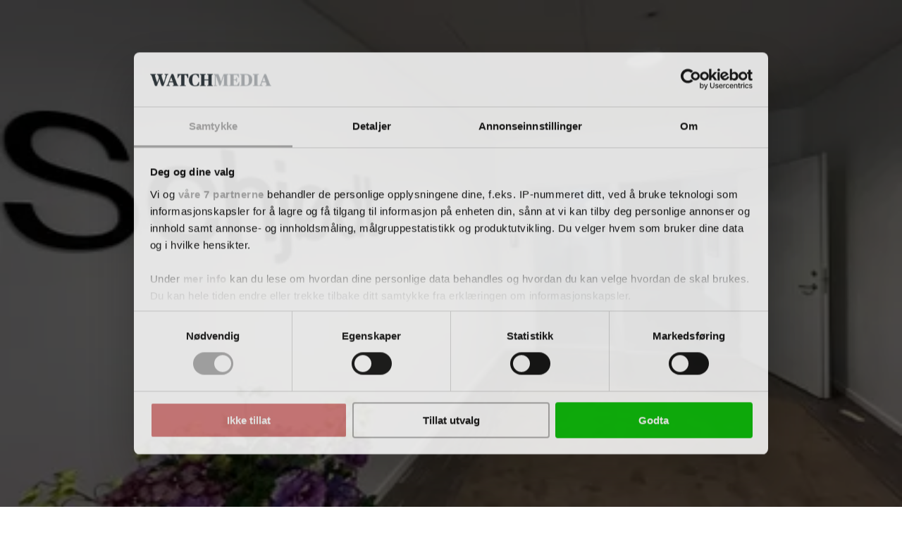

--- FILE ---
content_type: text/html; charset=utf-8
request_url: https://www.google.com/recaptcha/api2/anchor?ar=1&k=6LdBC8MkAAAAAOQSeEJgWfCRNlQRCji1ivwazQDo&co=aHR0cHM6Ly9hZHZva2F0d2F0Y2gubm86NDQz&hl=en&v=PoyoqOPhxBO7pBk68S4YbpHZ&size=invisible&anchor-ms=20000&execute-ms=30000&cb=u6n1augl8ce5
body_size: 48704
content:
<!DOCTYPE HTML><html dir="ltr" lang="en"><head><meta http-equiv="Content-Type" content="text/html; charset=UTF-8">
<meta http-equiv="X-UA-Compatible" content="IE=edge">
<title>reCAPTCHA</title>
<style type="text/css">
/* cyrillic-ext */
@font-face {
  font-family: 'Roboto';
  font-style: normal;
  font-weight: 400;
  font-stretch: 100%;
  src: url(//fonts.gstatic.com/s/roboto/v48/KFO7CnqEu92Fr1ME7kSn66aGLdTylUAMa3GUBHMdazTgWw.woff2) format('woff2');
  unicode-range: U+0460-052F, U+1C80-1C8A, U+20B4, U+2DE0-2DFF, U+A640-A69F, U+FE2E-FE2F;
}
/* cyrillic */
@font-face {
  font-family: 'Roboto';
  font-style: normal;
  font-weight: 400;
  font-stretch: 100%;
  src: url(//fonts.gstatic.com/s/roboto/v48/KFO7CnqEu92Fr1ME7kSn66aGLdTylUAMa3iUBHMdazTgWw.woff2) format('woff2');
  unicode-range: U+0301, U+0400-045F, U+0490-0491, U+04B0-04B1, U+2116;
}
/* greek-ext */
@font-face {
  font-family: 'Roboto';
  font-style: normal;
  font-weight: 400;
  font-stretch: 100%;
  src: url(//fonts.gstatic.com/s/roboto/v48/KFO7CnqEu92Fr1ME7kSn66aGLdTylUAMa3CUBHMdazTgWw.woff2) format('woff2');
  unicode-range: U+1F00-1FFF;
}
/* greek */
@font-face {
  font-family: 'Roboto';
  font-style: normal;
  font-weight: 400;
  font-stretch: 100%;
  src: url(//fonts.gstatic.com/s/roboto/v48/KFO7CnqEu92Fr1ME7kSn66aGLdTylUAMa3-UBHMdazTgWw.woff2) format('woff2');
  unicode-range: U+0370-0377, U+037A-037F, U+0384-038A, U+038C, U+038E-03A1, U+03A3-03FF;
}
/* math */
@font-face {
  font-family: 'Roboto';
  font-style: normal;
  font-weight: 400;
  font-stretch: 100%;
  src: url(//fonts.gstatic.com/s/roboto/v48/KFO7CnqEu92Fr1ME7kSn66aGLdTylUAMawCUBHMdazTgWw.woff2) format('woff2');
  unicode-range: U+0302-0303, U+0305, U+0307-0308, U+0310, U+0312, U+0315, U+031A, U+0326-0327, U+032C, U+032F-0330, U+0332-0333, U+0338, U+033A, U+0346, U+034D, U+0391-03A1, U+03A3-03A9, U+03B1-03C9, U+03D1, U+03D5-03D6, U+03F0-03F1, U+03F4-03F5, U+2016-2017, U+2034-2038, U+203C, U+2040, U+2043, U+2047, U+2050, U+2057, U+205F, U+2070-2071, U+2074-208E, U+2090-209C, U+20D0-20DC, U+20E1, U+20E5-20EF, U+2100-2112, U+2114-2115, U+2117-2121, U+2123-214F, U+2190, U+2192, U+2194-21AE, U+21B0-21E5, U+21F1-21F2, U+21F4-2211, U+2213-2214, U+2216-22FF, U+2308-230B, U+2310, U+2319, U+231C-2321, U+2336-237A, U+237C, U+2395, U+239B-23B7, U+23D0, U+23DC-23E1, U+2474-2475, U+25AF, U+25B3, U+25B7, U+25BD, U+25C1, U+25CA, U+25CC, U+25FB, U+266D-266F, U+27C0-27FF, U+2900-2AFF, U+2B0E-2B11, U+2B30-2B4C, U+2BFE, U+3030, U+FF5B, U+FF5D, U+1D400-1D7FF, U+1EE00-1EEFF;
}
/* symbols */
@font-face {
  font-family: 'Roboto';
  font-style: normal;
  font-weight: 400;
  font-stretch: 100%;
  src: url(//fonts.gstatic.com/s/roboto/v48/KFO7CnqEu92Fr1ME7kSn66aGLdTylUAMaxKUBHMdazTgWw.woff2) format('woff2');
  unicode-range: U+0001-000C, U+000E-001F, U+007F-009F, U+20DD-20E0, U+20E2-20E4, U+2150-218F, U+2190, U+2192, U+2194-2199, U+21AF, U+21E6-21F0, U+21F3, U+2218-2219, U+2299, U+22C4-22C6, U+2300-243F, U+2440-244A, U+2460-24FF, U+25A0-27BF, U+2800-28FF, U+2921-2922, U+2981, U+29BF, U+29EB, U+2B00-2BFF, U+4DC0-4DFF, U+FFF9-FFFB, U+10140-1018E, U+10190-1019C, U+101A0, U+101D0-101FD, U+102E0-102FB, U+10E60-10E7E, U+1D2C0-1D2D3, U+1D2E0-1D37F, U+1F000-1F0FF, U+1F100-1F1AD, U+1F1E6-1F1FF, U+1F30D-1F30F, U+1F315, U+1F31C, U+1F31E, U+1F320-1F32C, U+1F336, U+1F378, U+1F37D, U+1F382, U+1F393-1F39F, U+1F3A7-1F3A8, U+1F3AC-1F3AF, U+1F3C2, U+1F3C4-1F3C6, U+1F3CA-1F3CE, U+1F3D4-1F3E0, U+1F3ED, U+1F3F1-1F3F3, U+1F3F5-1F3F7, U+1F408, U+1F415, U+1F41F, U+1F426, U+1F43F, U+1F441-1F442, U+1F444, U+1F446-1F449, U+1F44C-1F44E, U+1F453, U+1F46A, U+1F47D, U+1F4A3, U+1F4B0, U+1F4B3, U+1F4B9, U+1F4BB, U+1F4BF, U+1F4C8-1F4CB, U+1F4D6, U+1F4DA, U+1F4DF, U+1F4E3-1F4E6, U+1F4EA-1F4ED, U+1F4F7, U+1F4F9-1F4FB, U+1F4FD-1F4FE, U+1F503, U+1F507-1F50B, U+1F50D, U+1F512-1F513, U+1F53E-1F54A, U+1F54F-1F5FA, U+1F610, U+1F650-1F67F, U+1F687, U+1F68D, U+1F691, U+1F694, U+1F698, U+1F6AD, U+1F6B2, U+1F6B9-1F6BA, U+1F6BC, U+1F6C6-1F6CF, U+1F6D3-1F6D7, U+1F6E0-1F6EA, U+1F6F0-1F6F3, U+1F6F7-1F6FC, U+1F700-1F7FF, U+1F800-1F80B, U+1F810-1F847, U+1F850-1F859, U+1F860-1F887, U+1F890-1F8AD, U+1F8B0-1F8BB, U+1F8C0-1F8C1, U+1F900-1F90B, U+1F93B, U+1F946, U+1F984, U+1F996, U+1F9E9, U+1FA00-1FA6F, U+1FA70-1FA7C, U+1FA80-1FA89, U+1FA8F-1FAC6, U+1FACE-1FADC, U+1FADF-1FAE9, U+1FAF0-1FAF8, U+1FB00-1FBFF;
}
/* vietnamese */
@font-face {
  font-family: 'Roboto';
  font-style: normal;
  font-weight: 400;
  font-stretch: 100%;
  src: url(//fonts.gstatic.com/s/roboto/v48/KFO7CnqEu92Fr1ME7kSn66aGLdTylUAMa3OUBHMdazTgWw.woff2) format('woff2');
  unicode-range: U+0102-0103, U+0110-0111, U+0128-0129, U+0168-0169, U+01A0-01A1, U+01AF-01B0, U+0300-0301, U+0303-0304, U+0308-0309, U+0323, U+0329, U+1EA0-1EF9, U+20AB;
}
/* latin-ext */
@font-face {
  font-family: 'Roboto';
  font-style: normal;
  font-weight: 400;
  font-stretch: 100%;
  src: url(//fonts.gstatic.com/s/roboto/v48/KFO7CnqEu92Fr1ME7kSn66aGLdTylUAMa3KUBHMdazTgWw.woff2) format('woff2');
  unicode-range: U+0100-02BA, U+02BD-02C5, U+02C7-02CC, U+02CE-02D7, U+02DD-02FF, U+0304, U+0308, U+0329, U+1D00-1DBF, U+1E00-1E9F, U+1EF2-1EFF, U+2020, U+20A0-20AB, U+20AD-20C0, U+2113, U+2C60-2C7F, U+A720-A7FF;
}
/* latin */
@font-face {
  font-family: 'Roboto';
  font-style: normal;
  font-weight: 400;
  font-stretch: 100%;
  src: url(//fonts.gstatic.com/s/roboto/v48/KFO7CnqEu92Fr1ME7kSn66aGLdTylUAMa3yUBHMdazQ.woff2) format('woff2');
  unicode-range: U+0000-00FF, U+0131, U+0152-0153, U+02BB-02BC, U+02C6, U+02DA, U+02DC, U+0304, U+0308, U+0329, U+2000-206F, U+20AC, U+2122, U+2191, U+2193, U+2212, U+2215, U+FEFF, U+FFFD;
}
/* cyrillic-ext */
@font-face {
  font-family: 'Roboto';
  font-style: normal;
  font-weight: 500;
  font-stretch: 100%;
  src: url(//fonts.gstatic.com/s/roboto/v48/KFO7CnqEu92Fr1ME7kSn66aGLdTylUAMa3GUBHMdazTgWw.woff2) format('woff2');
  unicode-range: U+0460-052F, U+1C80-1C8A, U+20B4, U+2DE0-2DFF, U+A640-A69F, U+FE2E-FE2F;
}
/* cyrillic */
@font-face {
  font-family: 'Roboto';
  font-style: normal;
  font-weight: 500;
  font-stretch: 100%;
  src: url(//fonts.gstatic.com/s/roboto/v48/KFO7CnqEu92Fr1ME7kSn66aGLdTylUAMa3iUBHMdazTgWw.woff2) format('woff2');
  unicode-range: U+0301, U+0400-045F, U+0490-0491, U+04B0-04B1, U+2116;
}
/* greek-ext */
@font-face {
  font-family: 'Roboto';
  font-style: normal;
  font-weight: 500;
  font-stretch: 100%;
  src: url(//fonts.gstatic.com/s/roboto/v48/KFO7CnqEu92Fr1ME7kSn66aGLdTylUAMa3CUBHMdazTgWw.woff2) format('woff2');
  unicode-range: U+1F00-1FFF;
}
/* greek */
@font-face {
  font-family: 'Roboto';
  font-style: normal;
  font-weight: 500;
  font-stretch: 100%;
  src: url(//fonts.gstatic.com/s/roboto/v48/KFO7CnqEu92Fr1ME7kSn66aGLdTylUAMa3-UBHMdazTgWw.woff2) format('woff2');
  unicode-range: U+0370-0377, U+037A-037F, U+0384-038A, U+038C, U+038E-03A1, U+03A3-03FF;
}
/* math */
@font-face {
  font-family: 'Roboto';
  font-style: normal;
  font-weight: 500;
  font-stretch: 100%;
  src: url(//fonts.gstatic.com/s/roboto/v48/KFO7CnqEu92Fr1ME7kSn66aGLdTylUAMawCUBHMdazTgWw.woff2) format('woff2');
  unicode-range: U+0302-0303, U+0305, U+0307-0308, U+0310, U+0312, U+0315, U+031A, U+0326-0327, U+032C, U+032F-0330, U+0332-0333, U+0338, U+033A, U+0346, U+034D, U+0391-03A1, U+03A3-03A9, U+03B1-03C9, U+03D1, U+03D5-03D6, U+03F0-03F1, U+03F4-03F5, U+2016-2017, U+2034-2038, U+203C, U+2040, U+2043, U+2047, U+2050, U+2057, U+205F, U+2070-2071, U+2074-208E, U+2090-209C, U+20D0-20DC, U+20E1, U+20E5-20EF, U+2100-2112, U+2114-2115, U+2117-2121, U+2123-214F, U+2190, U+2192, U+2194-21AE, U+21B0-21E5, U+21F1-21F2, U+21F4-2211, U+2213-2214, U+2216-22FF, U+2308-230B, U+2310, U+2319, U+231C-2321, U+2336-237A, U+237C, U+2395, U+239B-23B7, U+23D0, U+23DC-23E1, U+2474-2475, U+25AF, U+25B3, U+25B7, U+25BD, U+25C1, U+25CA, U+25CC, U+25FB, U+266D-266F, U+27C0-27FF, U+2900-2AFF, U+2B0E-2B11, U+2B30-2B4C, U+2BFE, U+3030, U+FF5B, U+FF5D, U+1D400-1D7FF, U+1EE00-1EEFF;
}
/* symbols */
@font-face {
  font-family: 'Roboto';
  font-style: normal;
  font-weight: 500;
  font-stretch: 100%;
  src: url(//fonts.gstatic.com/s/roboto/v48/KFO7CnqEu92Fr1ME7kSn66aGLdTylUAMaxKUBHMdazTgWw.woff2) format('woff2');
  unicode-range: U+0001-000C, U+000E-001F, U+007F-009F, U+20DD-20E0, U+20E2-20E4, U+2150-218F, U+2190, U+2192, U+2194-2199, U+21AF, U+21E6-21F0, U+21F3, U+2218-2219, U+2299, U+22C4-22C6, U+2300-243F, U+2440-244A, U+2460-24FF, U+25A0-27BF, U+2800-28FF, U+2921-2922, U+2981, U+29BF, U+29EB, U+2B00-2BFF, U+4DC0-4DFF, U+FFF9-FFFB, U+10140-1018E, U+10190-1019C, U+101A0, U+101D0-101FD, U+102E0-102FB, U+10E60-10E7E, U+1D2C0-1D2D3, U+1D2E0-1D37F, U+1F000-1F0FF, U+1F100-1F1AD, U+1F1E6-1F1FF, U+1F30D-1F30F, U+1F315, U+1F31C, U+1F31E, U+1F320-1F32C, U+1F336, U+1F378, U+1F37D, U+1F382, U+1F393-1F39F, U+1F3A7-1F3A8, U+1F3AC-1F3AF, U+1F3C2, U+1F3C4-1F3C6, U+1F3CA-1F3CE, U+1F3D4-1F3E0, U+1F3ED, U+1F3F1-1F3F3, U+1F3F5-1F3F7, U+1F408, U+1F415, U+1F41F, U+1F426, U+1F43F, U+1F441-1F442, U+1F444, U+1F446-1F449, U+1F44C-1F44E, U+1F453, U+1F46A, U+1F47D, U+1F4A3, U+1F4B0, U+1F4B3, U+1F4B9, U+1F4BB, U+1F4BF, U+1F4C8-1F4CB, U+1F4D6, U+1F4DA, U+1F4DF, U+1F4E3-1F4E6, U+1F4EA-1F4ED, U+1F4F7, U+1F4F9-1F4FB, U+1F4FD-1F4FE, U+1F503, U+1F507-1F50B, U+1F50D, U+1F512-1F513, U+1F53E-1F54A, U+1F54F-1F5FA, U+1F610, U+1F650-1F67F, U+1F687, U+1F68D, U+1F691, U+1F694, U+1F698, U+1F6AD, U+1F6B2, U+1F6B9-1F6BA, U+1F6BC, U+1F6C6-1F6CF, U+1F6D3-1F6D7, U+1F6E0-1F6EA, U+1F6F0-1F6F3, U+1F6F7-1F6FC, U+1F700-1F7FF, U+1F800-1F80B, U+1F810-1F847, U+1F850-1F859, U+1F860-1F887, U+1F890-1F8AD, U+1F8B0-1F8BB, U+1F8C0-1F8C1, U+1F900-1F90B, U+1F93B, U+1F946, U+1F984, U+1F996, U+1F9E9, U+1FA00-1FA6F, U+1FA70-1FA7C, U+1FA80-1FA89, U+1FA8F-1FAC6, U+1FACE-1FADC, U+1FADF-1FAE9, U+1FAF0-1FAF8, U+1FB00-1FBFF;
}
/* vietnamese */
@font-face {
  font-family: 'Roboto';
  font-style: normal;
  font-weight: 500;
  font-stretch: 100%;
  src: url(//fonts.gstatic.com/s/roboto/v48/KFO7CnqEu92Fr1ME7kSn66aGLdTylUAMa3OUBHMdazTgWw.woff2) format('woff2');
  unicode-range: U+0102-0103, U+0110-0111, U+0128-0129, U+0168-0169, U+01A0-01A1, U+01AF-01B0, U+0300-0301, U+0303-0304, U+0308-0309, U+0323, U+0329, U+1EA0-1EF9, U+20AB;
}
/* latin-ext */
@font-face {
  font-family: 'Roboto';
  font-style: normal;
  font-weight: 500;
  font-stretch: 100%;
  src: url(//fonts.gstatic.com/s/roboto/v48/KFO7CnqEu92Fr1ME7kSn66aGLdTylUAMa3KUBHMdazTgWw.woff2) format('woff2');
  unicode-range: U+0100-02BA, U+02BD-02C5, U+02C7-02CC, U+02CE-02D7, U+02DD-02FF, U+0304, U+0308, U+0329, U+1D00-1DBF, U+1E00-1E9F, U+1EF2-1EFF, U+2020, U+20A0-20AB, U+20AD-20C0, U+2113, U+2C60-2C7F, U+A720-A7FF;
}
/* latin */
@font-face {
  font-family: 'Roboto';
  font-style: normal;
  font-weight: 500;
  font-stretch: 100%;
  src: url(//fonts.gstatic.com/s/roboto/v48/KFO7CnqEu92Fr1ME7kSn66aGLdTylUAMa3yUBHMdazQ.woff2) format('woff2');
  unicode-range: U+0000-00FF, U+0131, U+0152-0153, U+02BB-02BC, U+02C6, U+02DA, U+02DC, U+0304, U+0308, U+0329, U+2000-206F, U+20AC, U+2122, U+2191, U+2193, U+2212, U+2215, U+FEFF, U+FFFD;
}
/* cyrillic-ext */
@font-face {
  font-family: 'Roboto';
  font-style: normal;
  font-weight: 900;
  font-stretch: 100%;
  src: url(//fonts.gstatic.com/s/roboto/v48/KFO7CnqEu92Fr1ME7kSn66aGLdTylUAMa3GUBHMdazTgWw.woff2) format('woff2');
  unicode-range: U+0460-052F, U+1C80-1C8A, U+20B4, U+2DE0-2DFF, U+A640-A69F, U+FE2E-FE2F;
}
/* cyrillic */
@font-face {
  font-family: 'Roboto';
  font-style: normal;
  font-weight: 900;
  font-stretch: 100%;
  src: url(//fonts.gstatic.com/s/roboto/v48/KFO7CnqEu92Fr1ME7kSn66aGLdTylUAMa3iUBHMdazTgWw.woff2) format('woff2');
  unicode-range: U+0301, U+0400-045F, U+0490-0491, U+04B0-04B1, U+2116;
}
/* greek-ext */
@font-face {
  font-family: 'Roboto';
  font-style: normal;
  font-weight: 900;
  font-stretch: 100%;
  src: url(//fonts.gstatic.com/s/roboto/v48/KFO7CnqEu92Fr1ME7kSn66aGLdTylUAMa3CUBHMdazTgWw.woff2) format('woff2');
  unicode-range: U+1F00-1FFF;
}
/* greek */
@font-face {
  font-family: 'Roboto';
  font-style: normal;
  font-weight: 900;
  font-stretch: 100%;
  src: url(//fonts.gstatic.com/s/roboto/v48/KFO7CnqEu92Fr1ME7kSn66aGLdTylUAMa3-UBHMdazTgWw.woff2) format('woff2');
  unicode-range: U+0370-0377, U+037A-037F, U+0384-038A, U+038C, U+038E-03A1, U+03A3-03FF;
}
/* math */
@font-face {
  font-family: 'Roboto';
  font-style: normal;
  font-weight: 900;
  font-stretch: 100%;
  src: url(//fonts.gstatic.com/s/roboto/v48/KFO7CnqEu92Fr1ME7kSn66aGLdTylUAMawCUBHMdazTgWw.woff2) format('woff2');
  unicode-range: U+0302-0303, U+0305, U+0307-0308, U+0310, U+0312, U+0315, U+031A, U+0326-0327, U+032C, U+032F-0330, U+0332-0333, U+0338, U+033A, U+0346, U+034D, U+0391-03A1, U+03A3-03A9, U+03B1-03C9, U+03D1, U+03D5-03D6, U+03F0-03F1, U+03F4-03F5, U+2016-2017, U+2034-2038, U+203C, U+2040, U+2043, U+2047, U+2050, U+2057, U+205F, U+2070-2071, U+2074-208E, U+2090-209C, U+20D0-20DC, U+20E1, U+20E5-20EF, U+2100-2112, U+2114-2115, U+2117-2121, U+2123-214F, U+2190, U+2192, U+2194-21AE, U+21B0-21E5, U+21F1-21F2, U+21F4-2211, U+2213-2214, U+2216-22FF, U+2308-230B, U+2310, U+2319, U+231C-2321, U+2336-237A, U+237C, U+2395, U+239B-23B7, U+23D0, U+23DC-23E1, U+2474-2475, U+25AF, U+25B3, U+25B7, U+25BD, U+25C1, U+25CA, U+25CC, U+25FB, U+266D-266F, U+27C0-27FF, U+2900-2AFF, U+2B0E-2B11, U+2B30-2B4C, U+2BFE, U+3030, U+FF5B, U+FF5D, U+1D400-1D7FF, U+1EE00-1EEFF;
}
/* symbols */
@font-face {
  font-family: 'Roboto';
  font-style: normal;
  font-weight: 900;
  font-stretch: 100%;
  src: url(//fonts.gstatic.com/s/roboto/v48/KFO7CnqEu92Fr1ME7kSn66aGLdTylUAMaxKUBHMdazTgWw.woff2) format('woff2');
  unicode-range: U+0001-000C, U+000E-001F, U+007F-009F, U+20DD-20E0, U+20E2-20E4, U+2150-218F, U+2190, U+2192, U+2194-2199, U+21AF, U+21E6-21F0, U+21F3, U+2218-2219, U+2299, U+22C4-22C6, U+2300-243F, U+2440-244A, U+2460-24FF, U+25A0-27BF, U+2800-28FF, U+2921-2922, U+2981, U+29BF, U+29EB, U+2B00-2BFF, U+4DC0-4DFF, U+FFF9-FFFB, U+10140-1018E, U+10190-1019C, U+101A0, U+101D0-101FD, U+102E0-102FB, U+10E60-10E7E, U+1D2C0-1D2D3, U+1D2E0-1D37F, U+1F000-1F0FF, U+1F100-1F1AD, U+1F1E6-1F1FF, U+1F30D-1F30F, U+1F315, U+1F31C, U+1F31E, U+1F320-1F32C, U+1F336, U+1F378, U+1F37D, U+1F382, U+1F393-1F39F, U+1F3A7-1F3A8, U+1F3AC-1F3AF, U+1F3C2, U+1F3C4-1F3C6, U+1F3CA-1F3CE, U+1F3D4-1F3E0, U+1F3ED, U+1F3F1-1F3F3, U+1F3F5-1F3F7, U+1F408, U+1F415, U+1F41F, U+1F426, U+1F43F, U+1F441-1F442, U+1F444, U+1F446-1F449, U+1F44C-1F44E, U+1F453, U+1F46A, U+1F47D, U+1F4A3, U+1F4B0, U+1F4B3, U+1F4B9, U+1F4BB, U+1F4BF, U+1F4C8-1F4CB, U+1F4D6, U+1F4DA, U+1F4DF, U+1F4E3-1F4E6, U+1F4EA-1F4ED, U+1F4F7, U+1F4F9-1F4FB, U+1F4FD-1F4FE, U+1F503, U+1F507-1F50B, U+1F50D, U+1F512-1F513, U+1F53E-1F54A, U+1F54F-1F5FA, U+1F610, U+1F650-1F67F, U+1F687, U+1F68D, U+1F691, U+1F694, U+1F698, U+1F6AD, U+1F6B2, U+1F6B9-1F6BA, U+1F6BC, U+1F6C6-1F6CF, U+1F6D3-1F6D7, U+1F6E0-1F6EA, U+1F6F0-1F6F3, U+1F6F7-1F6FC, U+1F700-1F7FF, U+1F800-1F80B, U+1F810-1F847, U+1F850-1F859, U+1F860-1F887, U+1F890-1F8AD, U+1F8B0-1F8BB, U+1F8C0-1F8C1, U+1F900-1F90B, U+1F93B, U+1F946, U+1F984, U+1F996, U+1F9E9, U+1FA00-1FA6F, U+1FA70-1FA7C, U+1FA80-1FA89, U+1FA8F-1FAC6, U+1FACE-1FADC, U+1FADF-1FAE9, U+1FAF0-1FAF8, U+1FB00-1FBFF;
}
/* vietnamese */
@font-face {
  font-family: 'Roboto';
  font-style: normal;
  font-weight: 900;
  font-stretch: 100%;
  src: url(//fonts.gstatic.com/s/roboto/v48/KFO7CnqEu92Fr1ME7kSn66aGLdTylUAMa3OUBHMdazTgWw.woff2) format('woff2');
  unicode-range: U+0102-0103, U+0110-0111, U+0128-0129, U+0168-0169, U+01A0-01A1, U+01AF-01B0, U+0300-0301, U+0303-0304, U+0308-0309, U+0323, U+0329, U+1EA0-1EF9, U+20AB;
}
/* latin-ext */
@font-face {
  font-family: 'Roboto';
  font-style: normal;
  font-weight: 900;
  font-stretch: 100%;
  src: url(//fonts.gstatic.com/s/roboto/v48/KFO7CnqEu92Fr1ME7kSn66aGLdTylUAMa3KUBHMdazTgWw.woff2) format('woff2');
  unicode-range: U+0100-02BA, U+02BD-02C5, U+02C7-02CC, U+02CE-02D7, U+02DD-02FF, U+0304, U+0308, U+0329, U+1D00-1DBF, U+1E00-1E9F, U+1EF2-1EFF, U+2020, U+20A0-20AB, U+20AD-20C0, U+2113, U+2C60-2C7F, U+A720-A7FF;
}
/* latin */
@font-face {
  font-family: 'Roboto';
  font-style: normal;
  font-weight: 900;
  font-stretch: 100%;
  src: url(//fonts.gstatic.com/s/roboto/v48/KFO7CnqEu92Fr1ME7kSn66aGLdTylUAMa3yUBHMdazQ.woff2) format('woff2');
  unicode-range: U+0000-00FF, U+0131, U+0152-0153, U+02BB-02BC, U+02C6, U+02DA, U+02DC, U+0304, U+0308, U+0329, U+2000-206F, U+20AC, U+2122, U+2191, U+2193, U+2212, U+2215, U+FEFF, U+FFFD;
}

</style>
<link rel="stylesheet" type="text/css" href="https://www.gstatic.com/recaptcha/releases/PoyoqOPhxBO7pBk68S4YbpHZ/styles__ltr.css">
<script nonce="EyNhFnnpx7huxEp16IHKXw" type="text/javascript">window['__recaptcha_api'] = 'https://www.google.com/recaptcha/api2/';</script>
<script type="text/javascript" src="https://www.gstatic.com/recaptcha/releases/PoyoqOPhxBO7pBk68S4YbpHZ/recaptcha__en.js" nonce="EyNhFnnpx7huxEp16IHKXw">
      
    </script></head>
<body><div id="rc-anchor-alert" class="rc-anchor-alert"></div>
<input type="hidden" id="recaptcha-token" value="[base64]">
<script type="text/javascript" nonce="EyNhFnnpx7huxEp16IHKXw">
      recaptcha.anchor.Main.init("[\x22ainput\x22,[\x22bgdata\x22,\x22\x22,\[base64]/[base64]/bmV3IFpbdF0obVswXSk6Sz09Mj9uZXcgWlt0XShtWzBdLG1bMV0pOks9PTM/bmV3IFpbdF0obVswXSxtWzFdLG1bMl0pOks9PTQ/[base64]/[base64]/[base64]/[base64]/[base64]/[base64]/[base64]/[base64]/[base64]/[base64]/[base64]/[base64]/[base64]/[base64]\\u003d\\u003d\x22,\[base64]\\u003d\x22,\x22HnFSBsONGMKQXMK9wqxawpdNf8OmC39vwoXCmcO2wp/DojhycX3CmzpDOsKJZ0PCj1fDiUTCuMK8dsO8w4/CjcOlXcO/e0zCiMOWwrRdw64IaMOEwpXDuDXClMKdcAFuwrQBwr3CrDbDrijChjEfwrN1Aw/CrcOfwqrDtMKebcOiwqbCtgHDhiJ9WATCvhslQVpwwqHCpcOEJMKyw7Ycw7nCskPCtMORF1TCq8OGwqzCjFgnw7VpwrPCsk3DpMORwqI5wqIyBibDnjfCm8K/w5Egw5TCvMKXwr7ChcKlMhg2wrvDrAJhGXnCv8K9H8O4IsKhwrV8WMK0L8Kpwr8EOlBhEDBuwp7DokzCkWQMKsO/dmHDr8KYOkDCjMK4KcOgw6pTHE/CvRRseAjDgnBkwrFgwofDr2Ucw5QUFMKhTl4WH8OXw4Q+wqJMWi5eGMO/w6wfWMK9WcKPZcO4QxnCpsOtw6J6w6zDnsOhw6/[base64]/DkcKVCMORwokoeQHCiwPDvDDClgHDqWgCwrRFwqpLw4HCgBHDlCfCucO3YWrCglPDjcKoL8K6AhtaLWDDm3k7wrHCoMK0w6nCqsO+wrTDlynCnGLDgGDDkTfDhsKeRMKSwrIowq5pf2FrwqDCq2Ffw6gKLkZsw79VG8KFGCDCv15/wok0asKYA8KywrQmw7HDv8O4XsO0McOQOGkqw7/DtsK5WVV7d8KAwqE5wp/DvyDDoFXDocKSwr0QZBcyZ2o5wqpiw4Iow6NZw6JcE3ESMU3CrRszwrVJwpdjw7PCr8OHw6TDtDrCu8KwKBbDmDjDq8Kpwppowq04XzLCv8KRBAxzX1xuNC7Dm05nw4PDkcOXGsOKScK0fhwxw4sWwp/DucOcwo1iDsOBwptcZcONw7Qgw5cAHgsnw57Ct8OWwq3CtMKRRMOvw5k2wpnDusO+wo1hwpwVwqfDgU4dSDLDkMKUU8K1w5tNQ8OTSsK7XBnDmsOkOXU+wovCrsKHecKtMnXDnx/CjcKzVcK3L8OxRsOiwpwIw63DgXRww6A3c8OAw4LDi8OCdhYyw4TCrsO7fMKoY143wr58asOOwqxiHsKjEMOGwqAfw5/CgGERG8KlJMKqFFXDlMOcfsOWw77CojERLn9LOFgmOzcsw6rDrQ1hZsOuw7HDi8OGw4XDhsOIa8ORwoHDscOiw5LDmRJuVcO5dwjDgcOBw4gAw5/DgMOyMMK+TQXDkzXCsnRjw5zCo8KDw7BDD3EqD8ODKFzCi8O5w7/[base64]/K8K1w6ZSc2Jyw6YJw4nCqS3Cq8K5wr5ndUHChsK7ZEbCtTV3w7BeKhJQVTpBwqbDrsOaw7nCvcKNwrjDs3rCsUJmMMOWwqRPasK/PnHCjzpqwo/[base64]/[base64]/[base64]/[base64]/wp3Cn8K8TMO9w6zDukXDt0LChsK2CMKAMxoEw4bDgcKTwrDCvQtUw6/CjsKnw4ocMcOXN8OeDsO/[base64]/CuV7Dt23CsxLCgAvDqMOveMO8wqHDtcOIwqDDmcOew77CjRInL8O+T3HDtF8kw5jCqD0Nw7p9O2DCuQ7ChW/CpsOBc8O/C8OGbcOLawcBD3MwwpFmEcKHw77Ckn8uw6Udw4/Dm8KyWcKaw4UJw5DDnQvDhDMsCRzDpU3Ctncdw69lwqx8UGDCqMOQw73CosK/w7kHw5bDkcOww6gbwpUgZ8KjGsOSFsO+WcO8w5XDu8OTw6vClsOOEkQfczM6woLCscO3UHPDlldlVcKnGcOTw43DsMK+Q8OJcsKPwqTDh8O9wqrDl8OwBSpnw6dVwpMaNsONHsOlY8OOw55/NcKsX2zCokrCgMKowpoiaHTCqRXDgMKeO8OkVsOHEMOgw6NWAcKvZxEUQiXDiFLDncOTw5NtTQTDnDU0cwpGDgkbYsK4wofCqsO2ScOhFUo3GUjCqMOtTsOHA8KHwooid8Otwo9NBsKiwoc6EVg/cihZbWJmFcOmKw/CmXnCgzMxw5lZwpDCqsOwTE83w7pZdMOsw7nCkcKbw6vClcOcw7TDl8OXWsOSwqIqwr/CplbDmcKvYcOPG8OHCxvDv2Vfw6RWVsOxwrbDuGd2wok7H8KeIRrDicOrw7trwoHCjHciw4bDq0Biw6bDkSAtwqEfw6BGAEHCiMOEBsOkw5Z/w7bDr8O/[base64]/Cr1rCrcKaRXXDnVnCqEZNw6nDoMKOwrh7X8KowpPCtHlswqTCoMOXwrwhw6XChl1tPMO1TwfDrcKvMcKIw54Gw4puGHXDjMOZKGbDsTwUwrYpEMOawq/Don7ClMKtwqsJw6XCtTppwqw3w7zCpArDpgzDj8KXw43CnzjDgsKRwo/Cj8ODwqAVw7zCtx5OSmxtwqdRSsKnYsKlEMOOwr91chnCpHzCqTzDssKOLFrDqMK5wq3DsyMfw5DCrsOqABjChXlTH8KETSnDp2ATM1d1K8OEZWs4XEfDq3/DtEPCpMOXwqDDlcO8OsKdakvDjMOwOXYHQcKpw7RsRUbDlXYfB8OnwqLDlcO6ZcOZw53CnHzDkMK3w70SwqXCuhnDq8OVwpdgwqUzw5zDjsKNQMOTw6hDwrPDumjDgiREw6HDmzvCmifCvsOfEcKoc8OyGntZwppLwogGwrfDtClnTBcfwppABsKVJkQqwq/DqmAvEBXCrsOgKcOXwptBw7fCscOrdcOGw7jDs8KQRxHDssKkW8OAw6LDm1lVwpUUw5TDpcKff0gnw5/[base64]/DucKkw4dGZ8O3O3YywqVIw6/CtMKIQQk9ICk9w4RGwqAAwo7CpGnCqsK1wqIuPsKuwrTChVXCoSPDtMKIYx3DuwRFDjLDmcKaRCg5RxbDv8OTczNOYcOGw5ITM8Ovw7LCsDbDlHZ/w6N6DEZ5w6g8WHPDp3vCuzPCvcOuw6vCgB0KJUDDs18/w4zCgcKwSEx5GEbDhQUpS8OrwozCrxvDtyTCpcOdw63DiiHCih7Cv8O0wpHCosKEccOjw7gqEVNdeHPCl3bCgkRlw7TDtcOKWyI4P8OZwpPCi27Csi5fw6jDpGogUcKzGxPCrQfCicKRCcOAeCzCmMK8KsK/HcKNwoPDmSA8WjLDiX1uwqhawqjDtMKybMKWO8K3EcO8w5zDmcKCwpRVw4slw6/DoirCsQUIXmdcw5hVw7/CvRRnfEkccitIwoU7cXp5K8Onw5DDnjjCrg5WEcO+w6JSw6Emwp/DnsOQwpcRCmjDi8KEDkrCsXsQw4J2wpbCh8KBJsKtwrVVw7vCvxlWHcObwp/DvWrDjh/DuMKqw5RRwpRlKk5bwoLDqMK/w5jDth1pw7XDq8K+woF/[base64]/PRRJU2IhYDbDssOAwrjChcOqL8KlJnDCtBHDjcK5ecKVwp7DvHQoKxZjw63DusOGEE3Dv8K1w4JqQMOEwr09wpvCqhTCpcOyYURjGi9hacKhW3Yuw7DCjgDDuE7DmEjCscK8w5/DpGlWSx8EwpDDikNfwqVkw6coOcOjSSjDq8KDVMOUwpcJd8OBw6bDncKuYBXDicK0wpFKwqHCgcOwRVsZJcKtw5bDl8OmwodhdHJpDzxuwqnCs8K3wpfDssKETcOjK8OBwoHDiMO7V2F3wrx+w4tYX0llw7DCpT/CuUtMbcO3wppGJmQxwpjCocKTOkLDsXcoYCBKbMK9eMKowo/CmMO1wq4wLsOIwrbDosO1wrd2C08rY8Kxw60yfMKoJkzDpALCtgJLTcOBwp3Dsw8bMEJZwqzCg3QOw6/DrE8fUEcoKsOAeSpcw6vCsD/[base64]/DvBlBwrkDw7LCn8K8w6NsG1NuO8KcIsK7JsO5w6BAw43CjsOsw5QeVVs+T8KQB1dTOXwrwpnDlDjCvz5KcAczw43CgRt0w7zCkmx5w6XDnyHDtMKDJ8K2JVAVw73Cl8KSwrzDgsOJw57Dv8O2wrzDvcOcwpHDrmfCkF0Nw41vwqfDq0bDvcK0BFcnExQKw7pLGkt/[base64]/DpsOCETg8W8Obw6F3fA1ONVrCr33Dn3QGwqZzwqFTDxgGBsOcwpRkMQ/CpQvDp0AIw5V4cRnCu8OKJGrDi8K6RFrCncK2wqNNEVB/RxI5LTfCnsOmw4LCtl7CvsO5EcOcwr4UwpQvTcO9wqtWwr/DgcKOMsKFw7R3w65ufsKnOMOxw7kgKsKGD8OtwpRYwpFyCB9oQBQ9e8K3wqXDrQLCk0w/CTzDmcKCwrHDi8Otw63Ch8KMLDgkw487JMORC0LDscOBw4FPw5jCusOvC8ODwq3Cu2ACwr/Cp8Kyw744GU9jworDocOkYSdjQTTCiMONwo3DlTd+KMOtwr7Dp8OiwpPCrMKENCbDrkTDtMORMMOXw6daXWAISSPDhWp/wpnDlVViUMOqwovCm8OyaDxbwooCwpvDpwbCom8Lwr80RsOgDDF/w5LDtmPCkgFgV2HDmTRIVMKwHMKGwprDhWE5wotSf8OBw4LDjMKjBcKZw6zDtsK4w78Bw51nS8KMwo/[base64]/ChsK/wqbDhsO0MMOGD8OEwoVrRy9gf8Kfw5PCusOpeMO8KHAgK8OUw4Zqw7zDsGQewoDDs8O1wrEtwrtmw6DCsTDCnxjDuVrDssKaRcKSdBdNwovDhCbDshIyCnTCgj/DsMKzw73DpcOBGHR6wpnDhsKvdmDClMOiw65ew59QS8K4L8OVPsKVwotNHcO8w5lew6TDqRl9Dw5qK8Klw6tvN8OYawYiKXAUTcOrQcO/wq0BwqYFw5BMR8ORa8KGNcOfCFrCrndUwpVww5TCsMKbeBRQb8KYwq8xMnbDqXDCgRfDuyRwMy7CqHsuccK8bcKHW1DDnMKTw5HCnEnDk8OHw5Zddhh/[base64]/ChkhzQE/[base64]/w5PDgsKAKcOww5XClCDChinDuCc1wqgpBsOTwqnDlcK3w6nDjh3DuQopPMKpXREZw5HDqcKrOcOEw4l3w6dvwojDlnzDgMOAI8OWWn5lwqZNw6sDSjU+wrN6w57CuiEwwpd+dMOLwpPDocORwrxLPsOLYQ5BwoEIRcO+w67Dj0bDlFA/FSVWwr1hwpPDmMKnw6nDi8ODw6bDt8KjZ8OpwqDDkH0FGMKCSMOiwqIpw5DCv8KUcEXCtsO2aQ/DqcOWWsOKVgVfw4fCpDjDhm/[base64]/CuMOPDsO+JcKcwo3ChcO5I8Oww4lZC8OsNkHCkzkpw6IhQcO6csKrbUU/w5kPJMKIOnTDgsKhMRHDucKPAMO6WUrCp1x8NAXChRbCiFpECMOMY3t3w7PDihbCl8OHwq4awrhNwqfDn8KFw45HflvDi8OMwqTDrlzDisKyTsKxw53Dv3/[base64]/w7rChcOqwpluwr/Di8OpPcKpwrjCr8Ogd1M7w7jCjnDCtgvCuVPCnRvCs2nCqXUBQ0EawolLwr7Dskk0w7zChMKrwoLDo8Knw6Q/wpoAR8OCw4MCdEZwwqQhMsKpwps/w6VFXiM7w4gLaCvCucOeIWJ2wp3DvibDhsKNw5LCg8Kxw6rCmMKFNcOZBsKcwo0gdQABK3/DjMOMacKIccO2G8OzwqrChyLCl3vDiVBddWFKEMKqcCXCqCrDqEnDhMO9DcO6McO/wpAcVUzDnMOew4fCo8KiX8KxwqR+w43DhmDCmz1fK0xPw6vDicOxw5PDmcKDwo4ywoRmE8KzRVHCnMKfwrkWwo7CoTXCjGI6wpDDuUZYJcK1wq3CnhxWwrsJY8K2w4FMf3B5XkRiRMKDPkweRMKqwocsSGY/[base64]/DosKhRjzCpkhqw4zCl8K/[base64]/[base64]/CgQ3CrW0JwooOw7/DnkRhbsO0WcKnKTLClMOSwoDDk2VEwojDmcOKA8OiK8KCcGIVwqzCpMKBGcK/[base64]/DqR7DiMKEFEXDvzTDiw7DrT9Qwr1pwrx3wr/[base64]/GMOVw5LCq8ORDGouwrknwqLDjMKBRcOtw7p9wrDDs8K1wpYcc2TClMK3WcOzNcO+d0Frw7toVnQ1wqjDucK2wp5jYMKAKMOTNsKFwqTDt3rCuxdRw7vDvsOZw7/[base64]/VxnDtUwHEcKOLlPCh3EZwpPDpcO1RMKnw6HDgTbCv8Kqwo8Sw7FSdcK2wqfDtsO/w4UPw4vDg8K4w77DuC/CoWXChVXCn8OKw47CiDrDlMOVwpXDrMOPP18bw6smw5tAdsO+SA/[base64]/Cg2/DocKQwrApU8O7JMOKwrYbBsKtFcOewp/DvzIGwr8hFxzDq8KqZ8OzKMOnw7Nqw6PCj8KmGgBdJMKoC8OjJcKIDgwnOMKhw7nCqSnDpsOaw6VzPcK3GE4Ub8KVwprCjMKwEcOlw7UgVMKRw7IkbxHDiEzDksOkwplhRMK1w641FhhUwoQ7EcO8GMOmw7Y/[base64]/[base64]/ODLCvQzCsMKDwoDDoxYNYDYnFXnCiMOLHcOzfHAVw4wrccOJw59WJsOcL8Ogw4FKNmlbwr3Cg8OyfiLCq8KDw61Rw5nDm8K6w6HDuV/CpsOuwqJgBMK9QlTDosOPw63DtjFJKsOyw5x5wrnDszYdw4jCuMK6w4fDm8K1w6Euw4PCvMOqwql3RDMWCEccfBfCoR10AXcmQTESwpxrw4NIVsKSw4ETGBrDoMOmM8KVwoUiwpIgw4nCocKTZRNANlvCixcUwqbCjgo5w7bChsOKRsOqdz/DkMO5O2/[base64]/[base64]/w4VEf0Ahw4QTZCTCp8KwwonDpXNtw7EEcMKJYMKMP8KUw4wTFH0uw5jDhcKQEsKbw57Cr8OEQ0d7ScK1w5PDjsK+w7DCnMKkMUbCrMOZw67CpWDDuyvCnwgVSH/CnsOAwpMfXsK1w6UHMMOMQ8Osw5s4SDPCqgTCjxzDimXDiMO4HgnDhxwew5/[base64]/H2lPw6RiLxIzwqskQATDlcKuEAcJFEwrw6fCiCxUOMKGw4wXw5bCnMKvDC5Lw5/DkR9Vw54jXHrCo1AoGsONw5dlw4rCicOIWMOCPj7DgVl5wrbCrsKnSUNRw63Ch2YFw6jDg0DCrcK2wrsMO8Ktwo1fXcOGdRfDsRkfwplow5lOwrXCgBLDrMKwOn/ClDbDoSrDhinCpgR5w6EwQ23DuEHCpVUSDcKLw6nDrsKJHg3DvRVPw7nDk8O/wqpcKVDDtcKqXsOQeMOswrU7GRHCtMKNUy7DuMO7Owgcf8K3w5XDnxPCmsKNw5LDhSTCsBQcw7nDm8KaCMK8w4TCosKHw6/ChFTCkxMEJ8KDIWnCkkDDhGMYWcKWLTQbw5RvFXFzCsOEwq3CncKdeMKow7PDg1kGwogvwqbDjD3DqMOYw4BOwqbDoULDgQHCi0FuIsK9fETCnVPCjA/CksKpw5Ynw6jDgsKUKD3Csz1Kw4MfTMKbKhXDvBkYVDfDsMKrQGFVwppww49twq5SwoBUfcO1V8KGw7lAwoF7OsOyacOhwqdIw5rDmw0HwrJQwpDDl8KKw6XCkxJHw4HCp8O4fsKfw6TCo8Ocw6M7TRUsDMOKRMOAJhJTwrw/DMOMwo3DqBYoKSPCmcKAwoxnNMK2UlzDtMKYNGV2wpRXw7/Dl1bCqlNSLjrChsKuJ8KmwrsbLiggGB0keMO3w69dCcKGKsODc2F0w5rDssOYwrAoOTnCqyvCpsO2aiNyHcKADxfCkXDCgmlsEjQ2w7LDtMO9wq7CglvDmMOdwpMkCcKlw7/CmGzCgcKJc8KlwpEABMKzwqDDvEzDlkLCjMO2wpLChh3CqMKWZcO/[base64]/DqcK0w4JvXsKmNsKBw5IowpRewohQw4jCucOeDDXCtEPDoMOCfMOBw6o3w5bDj8OQw7XDolXCg2bDp2BtbMOsw6kgw58Mw6VkUsO7XsOewrHDh8OKXDLCuwLDk8Orw4TDtSXCjcOlw59ow7Rdw7w5wqcTLsOERXTDlcO7bWcKMcKdwrgFUnM/wps2w7LDoXcdUMOSwrN5w4pzKMKRWMKHwojDvMK9X2PCtQzClVnDl8OMMsKtwoMzTiLCsDjCvMONwr7CisK/w7rCgU3CjsOJw4fDq8O+wrLCuMO+IMKaXFUlOCTCg8O2w63DiDZPdxNaPcOiLR06wrfDvCPDmsOdwp/[base64]/CnsKNwo/[base64]/w43DrsOXw5/Cl2LCq2Qcwq/CkcO2wrsRw4Zpw4XCpcOhw6E6SMO6OcO2RsOjw7LDpHwkHkAYw7LCrB4GwqfCmMOCw6xjNMO+w7VTw7bCp8K4wqhxwq0vciB4KcKFw4cYwqBDZHjDjMKhCQQ8w6k8EUjCmcOpw5JNO8Knwp7Di00Xwo1qw4/[base64]/CombCs8KkFsO5bBAAwrUVYMKhfwDCowJTR8OhFMKxfsKnWsOcwpjDnsOEw6/[base64]/[base64]/Dp0nDnwHDkClVH2cfU8K/wpjDicKQQkHCp8KkYMOmSsO3wr7DiEsvMAEDwonDq8Ofw5JJw6rDiBPDrhjDiwIawr7DqTzDvF7Csx83w4waP0dFwq/DnxXChsOtw4TCmDHDicOXLcO3HMK+w6gFd2QNw4VKwrUEZznDllPCvXfDvjHCkC7CgMKTCMO2w4oOwr7DrkTCj8KSwrN1w4vDgsOWD3BqK8OGPcKiwogEwog3w748Z3HDu0LDpsOiWF/Cg8OybhZTwqB1QMKPw4IRw4F7fEI8w5bDuTPCoh/Dn8OmQcOUWEjChyxIScKow5rDusOVwrzCrjNgCxDDh1HDj8K6w5nDhHjCjzXDnsOfTRrDmDHDtl7Ds2PDhh/[base64]/wpcYJ8KXwqXDs8K/w6TDtMKHMMKiw4pcw6UiwqvCjcK7woTDu8KKw6nDkMOTw4jCg3o9B1jCs8KLTsKPfRRiwrZxw6LCksKHw6zClAHCkMKrwqvDoSl0O1MvIHzCv23DsMKFw6Fyw5ZCC8KXwobDhMOWw5l7wqZvw6o9w7Fjw7ltVsOcOMK6UMObbcOEwoQXEsKSeMOtwo/Dtz/[base64]/Ckw7CqwnCljlow6EZasKrw77DngQUw7xhO1LCtxfCnsKhGW9uw70OUcK0woMzQcKiw40TRw3Cvk/CvCh8wrfCqsK9w5Ahwol3AljDqsO3wo/CqS4pworClSnDrsOvO3Flw51oNMO4w69xKcOHaMKpBsO7wrbCosO5wooAOMKWw64oCxfCuw0IJlvCrh5XR8K4B8OxJHRow55Fw5LCs8KDWcO3wo/DisOoaMKyd8OyYsOmwrHDsDfCvwEhdEwpwq/[base64]/BcOlwpPCuSppA8Kzw75xK8KcH8Ogwr0TwpUiwqwEw6fDqW/CpcO+Q8KLEsOyRybDtMKuwppuAWLDhC5nw4NBw5fDvXMXw401WxpMRx7CrARLWMOQNsKhwrVHCcO/wqLCrcOWwokBBSTCnsOKw4rDo8K/d8K2JT09A0t/w7cfwr0Pwrhlwr7CnQHDv8KWw7MowqNLA8OQLgDCszJJwqvCgcO5wqDCohDCmFUyW8KbWcKADsONacKZAW3CpisvISkScWbDtjcGwoLCjMOAWcK4w6gga8OdDsKJKsKCdnRTWDZvFirDolYOwqZ6w4/DiwYpU8KhworDsMOTBcOrwo8UIhUCKcOKwrnCoTnDshjCi8OuQm1BwqMQwppMSsKzbRPCrcORw7XChBPCkmxBw6TDm2/Dij3CvTtNwrLDscOhwoQ/w7kRb8KPNn/DqMKDH8OowrPDnxQbwpjDs8KfCWsbWcOvGGUSSMOIfkzDmMK1w7XDr2dSFy4dwoDCosOMw5JiwpnCnk/Dqwpfw7LCrCduwq8uZiorcm/[base64]/[base64]/w41vw4VRw5EcPA8HYwrCkybCiMO2JnQaw4zCncOFwoLCvBJ6w6Awwo/Drh7DtxYUwonDpsOhJ8OmfsKFw7FtBcKVwpQSw7nCgsKlbwcjdsKpNcO4wp3CknRnw5tuw6nCrXDCn3RVb8Ozw50gwoExI1fDucOkSRrDtGcOdcKDHGbDmX/CtV7DigpPZcOYKMK3wqjCpsK6w5rDgsKxY8KEwr7CjlLCjHzDsywmw6B/w4I+wqcpM8OXw7/Cj8O+XMKFw7rDnHPDhsKKc8KYwpjDucOJwoPDmcOFw6AJw411w69pGTHCnw/DqnsLUcKrb8KHeMKpwrnDmgZqw7tWYDfCthkCw4EZABvDjcKcwqLDo8KSwrzCmQgHw4HCnsOQGsOgw7xQw6QdHMKRw7B3EMKHwoPDi1rCvsOQw7vCjBYoHMOAwploHQbDm8OXLgbDhcOfMGB3SQjDoH/ClExEw5QFU8KHccONw5PCksK3RWnDmsOGwqnDuMOgwoFDw5JYacKmwrnClMKFw47ChkrCucOeFAF1EGDDnMO+w6MTByMNwoLDgFhqbcKtw7QebMKBbm/CpR/Cp2XDlk8xBR7CusOuwrJuDcO5VhLCvcKlH1kNwpXDnsKgwofDhSXDq0hPw40OVMK7NsOiEThUwqPCtAHDmsO1cH/[base64]/QSlNw53Cr8KHBcOlcwPCpSHDosOFwrLDojbDp8KswoJJLkbDgAdQw5IDGMOiwrgdwpdmblTDusOfUcO6wqRsPiwDwpjCucOrEA7ChsKmw7zDgk/DhMKpB2UnwrhLw4NANsOLwrZ+UV/Cnjh9w7YHGcOHeHTDohDCqTPClgZHA8K4aMKNacOtK8OUdsKDw7sNJip1OyPCvcKqRDfDosKww7fDvkLCj8OOwrxnWFPCsTPDoHYjwoQsfcOXcMOSw685SEgPUsKRwr5/J8KVKx3DhHnCuhsjPzo9ZsKYwop9fcOuwqViwp1Qw5bDsXh2woZZeBzDjMOvcsOzCQDDv01mB0zDrXLCh8O7ccO2MjlVanXDvsOjworDoTvCuTs/wrnCjhnCucK7w5PDmMKDPMOdw4DDrcKETDU0IsKqw4PDt1ktwqvDo0LDpcKeKljDsFhOVzwtw4TCrArCs8K5wp/CiV1xwo95w6R3wqsefW7DjAXDo8OJw5rDk8KFHcK7akpNTA/DisKxMRfDkVUuwqPCjDROw7AVF1p6fDdOwrLCjsKKORF9w43CnWVHw70BwpLCoMO3YwrDu8K0woHCkUDDuQMfw6vCvsKGBsKtwrTClcOyw7JxwoF4BcOsJ8K5P8OlwqvCnsKzw7/DqVTChwvDs8OTbMK/[base64]/[base64]/wqnCiyxtPMKFwr7CqsOUw59awoHDhBnDkyZZIjgCdHLDjsK0w4hTfEA0w7rDjcKrw5HCoXzDm8OFXWw0wqXDnHg0K8KzwqnDsMOOdcOlHMOiwofDo1dyHWvDkxvDrsOSwrPDhFrCkMOHATvCkcKlw5cnWCvClGfDsybDpSjCuXAPw6/DlWxYbTpGGcKaYCE1YQ7CgcKKQFgJdsOCEsK5wpgsw6ZpcMK6Yn0WworCtMKiLSnCqMKfK8KcwrEOwoMRIztnwrvDqUjDgh43w4UCw4JgDcOTwpdiUAXCpsKcSgM6w7/[base64]/DmjZXcFPCsMK3wp1CLMOYwqAjw6QJJMOqNDNhBsKew61jbm1pwrwIcMO3w697w5B9CcOOMg/DnMOHw7oHwpfCkcOQE8KEwqpMQcKEYnHDglTCim3ClF5cw6wLZQdLGyfDsyoTHsOwwrVQw5zCusO8wrTCr1YCDcOSR8O4e2t9D8OOwp4WwqjCtRRxwq8uwoFiw4XCuDNNeg5qWcOQwobDtQXDpsKUwq7CpHLCs1/Dqm0kwp3DtSdVwpnDhiU/Q8OzBkAPNsKtfsKRBCTCrcK6EMOIwpLDn8KcOCBOwqRKMAxxw6N+w6fChsOMwoXCki7DosOqw7hXSMKDfEXCmMOSQXl6wqPCpFvCpMKUHMKDQUMsOCHDmMOqw47DgW7CgCTDl8Obw6waJsOnwr/Cuz7CsC4Zw55hLsKcw6PCpcKIw5XCpcOHTC/DosOeOSbCpTNSOcO8w4oVCh9TMGVmw59Sw71DSH46w63Do8O5Xi3CvS4vFMOtZgfCvcK0UsO/w5s0GH7CqsOFR1DDpsK8Wnw+YcO4FsOfKsK6worDu8OWw5FUI8OvAcOxwpshcVTCiMKEKnbDqDR2wr1twrMAICfCh30sw4YUMTXDqnjCocOQw7YBw4QlWsKMCsKwDMKxQMOgwpHDmMOpw7fDoj8zw4F9CkVLDDpDJ8ONHcK9E8OKQcOrbVkZwoYzw4LDt8K/NsK+Z8Ovw40ZLsOmwqt+wpjCjMOuw6NxwrwLw7XDiBsyGjXDt8ObJMOqwqPCpMK5C8KUQMOTBxfDp8KXw5/CrhMnwpbDl8KAaMKZw5MVW8OEw7/Ct38GF1EAw7EYTHnCh2xjw7nCrsO8wp0uwqfDhcONwpbDqMOCHHLDlVDClhvDnMO+w7pbbsKrWcK+wppHFjrCv0PCj1QnwrhbOTjCtsKVw4LDkzIdGi9pw7dGwodawqk5MWrDpxvDmUVxw7VJwrgxwpBaw5LDmSzCgsKzwp/[base64]/DrMOmwo/ClcKTCjA+w4w6FgIYwpPDmgUhwr9dwobDg8KdwrhPIV0odMOww5J6wpZIFzJQJcOjw7ATPw0+ZUrCiGzDkB0kw57CnF3DtsOvJTtcWMKzwqnDvRzCuBgCAQHCi8OGwowRwqF+P8K7w5fDvMOfwqjDq8OqwpnCi8KBPsOywrvClSXCosKjwpsvQMKvAlNKw7/Cj8O/w53CrDrDrFtLw5PDoFk1w4Jkw5XDh8O5Og/Cn8ONw5dawoXCpjEHWUvCh23DssKdw4PCpcKiNMKrw7ttRMOdw6zCl8ORRj7DoGjCmXF5woTDmwjCmsKhOTdPP3zCgcOaXsKBfBvDgzHCqMO2wptRwqTCrijComhpwrHDr2bCoxTDscOMUcKJwpXDnFs1LW/DhFoiA8OPaMOzVEYxCUzDlHY3cnPCnCEzw5JKwq/Ct8OcZcOdw4bChcO7wrLCnmEhD8KsG2HCpV5gwoXDmsK8LWUra8Oawpo9w5F1KDPDpsKiD8O9c0bCvWDDncKBwp1jamgAemMxw7xkwoQrwpTDvcOdwp7CpDXCsVxKRsKHwp0sBRjCocK2wr5NLSBawr8AUcKGcwjDqB8yw4PDvQ/[base64]/CkcKWWsOxwr/Cr2lBw6XCg3zCmcK+W8K9csOYwp0AVcK1X8OWwq43CMOmwqPDrsKgGBk5w7JNUsO4wqZgwo5fwqLDjEPCvVbCi8OMw6LCnMOXw4nCggDClsK/w4/CncORdMOSfWBTDGBpamDDq1smw4DCjHzCqMKUWw8WU8KCURDDmTTClGPDs8KFOMKBQjXDrMK/OB3CgMOZBMOoa17CslvDpQzDqCVmaMKcwqB7w6HCvcKaw4XCmgrCjkxmMCdSLUxnUsKvBy9/w4nDk8OPITxfJsOlMyxgwpPDqsOkwpVkw5HDhl7DuSzCl8KnP2LCjnIDECx9LVE9w7EJw5fCiFbCp8Ovwr3CiHQBwobCikAUw5bCuDU9ZCzCt3zDo8KBwqA3woTCmsK4w7rDvcKNw6MiYi0UI8K8CnQuw7PCj8O3NcOvCsOUA8K/w5PCtnc6M8OOLsOvwqtOwpnDhjjDpx3DscKZw4vCgnZvOsKKNGlxOhnCsMOVwqQAw5TCmsKxAETCqg0/PsOXw7sCw7cxwrdswpbDv8KYSg/DpMKlwpfCjUPCkcK8fsOpwrVOw47DpmnClMKSK8KeGlJEEsK/w5fDllMSd8K4ZMKVwrR5RcOsJyciFsOWH8OcwovDvhRMP2dUw6rDm8KfNVjCsMKow77DrAbCk0XDixbCmBczwovCm8K+w4TDsDVPV11ZwpgrVsOSwpZRw6/DuQ7Cl1LDuFBEcSPCuMKzwpfCocOhUnLDmX/Cm2LDvCDClcOsfcKiDMOAwqRnI8K5w6QmXsKiwq4/S8OowpJRf1JRbmfCqsORGxrClg3DsWnDhCHDmkhjA8OVZxY9w7jDvsKJw7FPw69hF8O9XzjDmCDClsKZw4pGbWbDuMKcwpouasOVwqnDqcKjbsOJw5XCsggswrTCkUZzAMOCwpnCgMOxPMKfLMOPw645fMKPw7x/fcKmwp/[base64]/DmRlqwpDCi8Kcw4wGwpnDmcKVfMOoakLDiU3CicOEw5nCmEg4wrrDu8OhwojDjjYJw696w7IpG8KcB8KoworDlDBLw4gVwpLDqzQFwobCjsKTBirCvMOzJcOyWABLAn3CqAdcwq3DocOGXMO6wrbCqMO1GzIdw5Nfwp4rcMOgIMKTECgkNsOzTWccw7QhKMOmw6/[base64]/DsOpCMKtBXcxw7sdcQXDnXLClcK/[base64]/[base64]/DqWweAcOSw6kJwqINVsKeRTZJQFJXw7NLwr7Cjwsgw4HCjsKSLmTDmcKjw5rCocKGwo3CpcOxwqlwwplTw5PConN5wonDi04Bw5LDucK4wrZJwprCjDgNw6nCkH3CtMK3wpEHw6YAX8OoPQ09wpTDhRbDuCjCq1/DuXLCosKBMXtHwqgfw7DCohrCjcKqw6wPwpZLBcOhworDicKbwqnCpBklwoTDtsO7KwMZwqHCnSdKSHtww4HCmRIVE3DCthzCgXHCrcOZwrTDh0fDtWTClMKwJE50w6DDl8OMwrvDusOsV8K6wrcRYh/[base64]/wqvDmcOvw4rCrMOWwpsYa8KSwpd5YAYxwqE0wqEHV8O+wovDrlrDksK1w5LCiMOXF1FtwrQTwqXCl8KywpwzMcKcH0bCq8Obw6zCtsOnwqLClT/DgSzCo8OFw4LDhsOkwqkiwod5EMOfw4gPwqFeb8KJwro3XsOKwphBZsKYw7Z7w7ZxwpXCtwLDnzzChkbCtcOMJsKcw4t2wrLDnsO6B8OiMjAUE8OpXBVXSsOlJcKwQ8OyN8OUwpLDk3DCnMKiw6zCmWjDiC9beBvCrCUIw5lRw6w1wq3CpAXDkz/DlcK7N8OWwpNgwqHDiMK7w7HDvU4UasO1EcKHw6/DvMOVJAZ0AXrCljQgw4/Du0FwwqbCoETCknx9w7s7KmzCjsOEwrEOw6bDimI6BMOeNsOSPcKzcgcEDsKrbMOmw41uQzXDqmbCjMKnWnBEMQZIwocGGsKQw6B7w6XCjG1nw4nDlSrDgsOVw63DuQ/DvCvDjl1Rw4rDrC4Ka8OLBX7CiSbDl8Kqw7w5CRt8w44NB8KTd8OXKX4JEzPCg2LCicOAXsK/DMOfBSjDl8KbYMOedFPCnwvCgcK+OMOUw6rDqglXeEQSw4HCjcKKwpnCtcOtw4DDgsOleSFfwrzCumXDg8Ozw6kSS2fCu8OsdyAhwpTDv8K6w5oKw7zCsXcFw7gKwrQxNQDDqCRGwq/DgsOhLsO5w4ZCJFB3FkXCrMKFDFLDscKtPF4AwpjDslsVw5DDlMOTCsOmw6HCkcKpcHc0dcOawoZxAsOTcGV6McOow7fDkMOjw7fDtcO7NcKMw4Z1LMKGw5XDiR/CsMOcPWLDhQ1Cw7glwofDr8O5wqpwHkfDm8O5GU9vPGM/[base64]/ChsOcw5JeJMK2L8ObX8OKw4d5w5JXw5JVw4bCogczw7fCjMKtw7RRKcKtIg/CrcKSXQfCplvDj8ONwpnDtjcFw7LCh8KfYsONZcOWwq58XDlbw6fDksOpwro/alXDosKzwpTCh0ggw6HDjsOXDw/DgsO/JmnCscOtB2XCq21Bw6XCqiTCmTZ0w5tbO8K+BXAkwoPCusKIwpPCq8Kcw67CtntyNcOfw4jCu8K7aHpQw5vCtTxjw6nChVJkw4TDjMO6DWLDm03Cq8KXJXR6w4nCssOIw7cjworCucOSwo9Yw4/CvcKDBEJfcCJQcsKlw7XDokgyw7QJLFrDs8OCe8O9FMOxfgZnw4bCjRxQw6/CqjPDtMObw6A0Z8OqwqF3Y8OnZMKQw4VVw7nDjMKUaQTCicKDw6jDssOfwrfCncKXXyI+w7UhVyrDnMKdwpHCncOAw5TCrsOnwo/CkA3DhUFAwq/[base64]/[base64]/CocOSDcOqMMKawo3CssOnMcKjb8Ofw4PCrgDCgF3CvXQ3w5PClcOlLAl+wonDgBgvw6I2w7NJwqhyDVI6wqkPw7BmXTtTbEnDnU/DlsOPdBxKwqQYYgLCvXJmQcKrBsOLw5nCpyvCpcKDwqLCnsO1UcOnWWTCvSl+w7jDgU7DvsO6w7cXwpPDvcKAPAbDkRc3wo/DjwVnZBjDlcOpwpgkw6nDigBMDMK7w7xkwpfDqsK+w7nDm0QRw6/Cj8OgwqFpwphgGcOpw4/[base64]/[base64]/Dpg7Ct3IpOsKwHSjDkcKVw4XCpm1MwobChRcvNcOLAAArYEDDvcOxwp5uIDTDqMOuw6/CvsK5w7RWwrvDg8OawpfDsWHCssOGw6nDvRbCkMKWw7TDvMOCP0zDrMKzHMOXwo80XsKJA8OcMMKdP0EQwo49UcO6E2/DmkjDpHXCl8O1fCzCkX7CqMOKwpHCmHzCg8Oww6oTEWsrwo5Iw4MSw5XDgcOCUsKDFcOCJxPCm8K9RMOpTAh/wq7DvsK7wr3Do8KZw4/DncKww4ZyworCmsOKTcO1O8Oxw5YSwr4WwpIALHHDu8OHU8O1woklw79Pw4IldCMfwoxMw6wnLMOpGwZlwpTDu8Kpwq/DpMK6Y17DmSrDpH3DpFzCvcKSZsOQKxbDjsOEHMKjw69/ExDDhFzDpgDCpA8cwrfCvTkZwpbCqsKBwrRSwp1/MXvDjMKZwp9mMk8BfcKAworDkMKnAMKVRMOvw4AwLMOZw7TDuMKyUwV3w4bCpixMb01Tw6TCn8OoP8OjaCTDlFt8w55pOVDCvcOdw5BNfQdADsOwwp8TeMKoCcKGwpE2w6dbfwrCtlRdwrLChsK2KDx7w7g/wrQ7S8Knw47CuXvDicOMU8K4woDCpDNvMl3Do8OAwqnCgUHDkWd8w7VYOUnCosOlwpUbHsOBP8KxB1lWwpHDk3Qdw4RwOGzDjsOgADVSw7F3wpvCv8KCw4pOw63CksOjFcO+w44CMg5YGGZNQMORYMOwwqYuw4g0w7tFO8O6fhMxL38WwobCqRjCrcK9OylWCWxRw5/[base64]/DoMK/GRzCh2jCiMOVw6DCoV5oHcO8w67Dsi0wGy/ChDYbw4phV8OTw6sRRU/DgMO9DigowpklVMOTw5HCl8KMD8KtecKPw7zDucK7aiJjwo0xVsK7e8OYwo/DtXjCsMOnw53Cvj8RcsOxeBrCvCI8wqk\\u003d\x22],null,[\x22conf\x22,null,\x226LdBC8MkAAAAAOQSeEJgWfCRNlQRCji1ivwazQDo\x22,0,null,null,null,1,[21,125,63,73,95,87,41,43,42,83,102,105,109,121],[1017145,884],0,null,null,null,null,0,null,0,null,700,1,null,0,\[base64]/76lBhnEnQkZnOKMAhk\\u003d\x22,0,0,null,null,1,null,0,0,null,null,null,0],\x22https://advokatwatch.no:443\x22,null,[3,1,1],null,null,null,1,3600,[\x22https://www.google.com/intl/en/policies/privacy/\x22,\x22https://www.google.com/intl/en/policies/terms/\x22],\x22MJGtGNAxCZsIJ1aLkCKcIwZzeAPRoD5UPSuhYYaVUKk\\u003d\x22,1,0,null,1,1768738085287,0,1,[137],null,[96,50],\x22RC-BfHw0QKGPzZREQ\x22,null,null,null,null,null,\x220dAFcWeA6Kv7LeRQR_ytxDub5WKAox6e8TE2pOSTk9cvb9Xzs47iA01KP1XoO4mDhlRcOBYU5puvUkuHd7lQn2pwhSYtmA6cMIsQ\x22,1768820885563]");
    </script></body></html>

--- FILE ---
content_type: image/svg+xml
request_url: https://imgproxy.watchmedier.dk/watchmedier/resize:fill:256:0:0/plain/https://s3-eu-west-1.amazonaws.com/watchmedier-assets-prod/company_images/2980__y_G_logo_liggende_sort.svg
body_size: 6344
content:
<?xml version="1.0" encoding="utf-8"?>
<!-- Generator: Adobe Illustrator 24.2.3, SVG Export Plug-In . SVG Version: 6.00 Build 0)  -->
<svg version="1.1" id="Layer_1" xmlns="http://www.w3.org/2000/svg" xmlns:xlink="http://www.w3.org/1999/xlink" x="0px" y="0px"
	 viewBox="0 0 587 368.8" style="enable-background:new 0 0 587 368.8;" xml:space="preserve">
<style type="text/css">
	.st0{fill:#FFFFFF;}
	.st1{fill:#3E3835;}
	.st2{fill:#E6E7E8;}
</style>
<path d="M128.6,297.7l-13.2-31.6l-3.6-1.9v-0.8h13.7v0.8l-4.5,2l9.6,23.2h0.3l9.5-23.4l-4.3-1.8v-0.8h10.9v0.8l-2.9,1.6l-13.5,31.9  H128.6z"/>
<path d="M151.3,297.5v-0.8l4.2-2.1v-28.3l-4.2-2.1v-0.8h25.9v8.9h-0.8l-3.4-6h-12.1v12.2h8.6l2.6-4.3h0.8v11.4h-0.8l-2.6-4.2h-8.6  v13.3h13.5l3.4-6.8h0.8v9.6H151.3z"/>
<path d="M186.7,297.5v-0.8l4.2-2.1v-28.3l-4.2-2.1v-0.8H201c3.6,0,6.5,0.7,8.5,2.2c2.1,1.5,3.1,3.5,3.1,6.2c0,1.9-0.7,3.6-2,5.1  c-1.3,1.5-3,2.6-5.2,3.4l9.7,14.4l3.5,1.9v0.8h-8.3l-9.9-15.7h-4.3v12.7l3.9,2.1v0.8H186.7z M199.3,266.3h-3v12.8h3.4  c2.1,0,3.9-0.6,5.3-1.8c1.4-1.2,2.1-2.8,2.1-4.7c0-2-0.7-3.5-2-4.6C203.6,266.9,201.7,266.3,199.3,266.3z"/>
<path d="M223,297.5v-0.8l4.2-2.1v-28.3l-4.2-2.1v-0.8h13.9c2.3,0,4.4,0.3,6.2,0.9c1.8,0.6,3.3,1.4,4.3,2.5c1,1.1,1.6,2.5,1.6,4.3  c0,1.8-0.6,3.4-1.8,4.8s-2.9,2.5-5.2,3.1c3.1,0.4,5.6,1.4,7.3,2.9c1.8,1.5,2.7,3.4,2.7,5.7c0,1.9-0.6,3.6-1.8,5.1  c-1.2,1.5-2.9,2.7-5,3.5c-2.1,0.9-4.5,1.3-7.2,1.3H223z M235.3,266.3h-2.8v12.3h3c2.4,0,4.3-0.5,5.7-1.6c1.3-1.1,2-2.5,2-4.4  C243.3,268.4,240.6,266.3,235.3,266.3z M237.3,281.3h-4.7v13.4h5.1c2.6,0,4.7-0.6,6.3-1.9c1.5-1.3,2.3-2.9,2.3-4.8  c0-2.3-0.8-4-2.3-5.1C242.3,281.8,240.1,281.3,237.3,281.3z"/>
<g>
	<g>
		<path d="M89.6,298c-2.5,0-4.8-0.4-6.9-1.3c-2.1-0.9-4-2.1-5.5-3.7c-1.6-1.6-2.8-3.4-3.6-5.5c-0.9-2.1-1.3-4.5-1.3-7    c0-2.5,0.4-4.9,1.3-7c0.9-2.1,2.1-4,3.6-5.5c1.6-1.6,3.4-2.8,5.5-3.7c2.1-0.9,4.4-1.3,6.9-1.3c2.5,0,4.8,0.4,6.9,1.3    c2.1,0.9,4,2.1,5.5,3.7c1.6,1.6,2.8,3.4,3.7,5.5c0.9,2.1,1.3,4.5,1.3,7c0,2.5-0.4,4.9-1.3,7c-0.9,2.1-2.1,4-3.7,5.5    c-1.6,1.6-3.4,2.8-5.5,3.7C94.4,297.6,92.1,298,89.6,298z M90.6,295.4c2.1,0,3.9-0.5,5.5-1.7c1.6-1.1,2.8-2.6,3.7-4.6    c0.9-2,1.3-4.3,1.3-7.1c0-3.3-0.6-6.2-1.6-8.7c-1.1-2.5-2.6-4.4-4.5-5.8c-1.9-1.4-4-2.1-6.3-2.1c-2.1,0-4,0.5-5.6,1.6    c-1.6,1.1-2.9,2.6-3.8,4.6c-0.9,2-1.4,4.3-1.4,7.1c0,3.3,0.6,6.3,1.7,8.8c1.1,2.5,2.6,4.5,4.5,5.8    C86.2,294.7,88.3,295.4,90.6,295.4z"/>
	</g>
	<polygon points="108.9,262.9 104.9,262.9 69.8,298 73.8,298  "/>
</g>
<g>
	<g>
		<path d="M276.5,298c-2.5,0-4.8-0.4-6.9-1.3c-2.1-0.9-4-2.1-5.5-3.7c-1.6-1.6-2.8-3.4-3.6-5.5c-0.9-2.1-1.3-4.5-1.3-7    c0-2.5,0.4-4.9,1.3-7c0.9-2.1,2.1-4,3.6-5.5c1.6-1.6,3.4-2.8,5.5-3.7c2.1-0.9,4.4-1.3,6.9-1.3c2.5,0,4.8,0.4,6.9,1.3    c2.1,0.9,4,2.1,5.5,3.7c1.6,1.6,2.8,3.4,3.7,5.5c0.9,2.1,1.3,4.5,1.3,7c0,2.5-0.4,4.9-1.3,7c-0.9,2.1-2.1,4-3.7,5.5    c-1.6,1.6-3.4,2.8-5.5,3.7C281.3,297.6,279,298,276.5,298z M277.6,295.4c2.1,0,3.9-0.5,5.5-1.7c1.6-1.1,2.8-2.6,3.7-4.6    c0.9-2,1.3-4.3,1.3-7.1c0-3.3-0.6-6.2-1.6-8.7c-1.1-2.5-2.6-4.4-4.5-5.8c-1.9-1.4-4-2.1-6.3-2.1c-2.1,0-4,0.5-5.6,1.6    c-1.6,1.1-2.9,2.6-3.8,4.6c-0.9,2-1.4,4.3-1.4,7.1c0,3.3,0.6,6.3,1.7,8.8c1.1,2.5,2.6,4.5,4.5,5.8    C273.1,294.7,275.2,295.4,277.6,295.4z"/>
	</g>
	<polygon points="295.8,262.9 291.8,262.9 256.7,298 260.7,298  "/>
</g>
<g>
	<path d="M337.3,297.9c-2.5,0-4.8-0.4-6.9-1.2c-2.1-0.8-3.9-2-5.5-3.5c-1.5-1.5-2.8-3.3-3.6-5.3c-0.9-2-1.3-4.2-1.3-6.7   c0-2.6,0.5-5.1,1.5-7.3c1-2.2,2.3-4.2,4-5.9c1.7-1.7,3.7-3,5.9-3.9c2.2-0.9,4.6-1.4,7.2-1.4c1.8,0,3.4,0.1,4.6,0.3   c1.3,0.2,2.4,0.5,3.4,0.9c1,0.4,2,0.8,3,1.3l0.3,8.7h-0.8l-3.7-6.2c-1.3-0.9-2.5-1.5-3.5-1.9c-1-0.3-2.1-0.5-3.4-0.5   c-2.5,0-4.8,0.6-6.8,1.8c-2,1.2-3.6,2.8-4.7,4.8c-1.1,2.1-1.7,4.4-1.7,7.1c0,3.3,0.6,6.2,1.8,8.6c1.2,2.4,2.8,4.2,4.8,5.4   c2,1.3,4.3,1.9,6.8,1.9c1,0,2-0.1,3-0.2c1-0.1,2-0.4,3-0.7v-8.8l-4.6-2.1v-0.8h13.6v0.8l-3.6,2.3v8.1c-1,0.9-2.3,1.7-3.7,2.3   c-1.4,0.6-3,1.1-4.5,1.5C340.3,297.7,338.8,297.9,337.3,297.9z"/>
	<path d="M358.5,306.3c-0.4,0-0.8-0.1-1.2-0.3c-0.3-0.2-0.5-0.6-0.5-1.1c0-0.1,0-0.4,0.1-0.7c0.1-0.4,0.2-1.1,0.5-2.3h0.3   c0.6,0.1,1,0.2,1.4,0.3c0.3,0.1,0.7,0.1,1.2,0.1c0.7,0,1.3-0.2,1.9-0.5c0.5-0.3,0.9-1,1.2-2.1c0.3-1.1,0.4-2.7,0.4-5v-28.5   l-4.2-2.1v-0.8h13.8v0.8l-4.2,2.1V285c0,3.9-0.4,7.4-1.2,10.4c-0.8,3.1-1.9,5.4-3.4,7c-1,1.1-1.8,1.9-2.4,2.4   c-0.6,0.5-1.2,0.9-1.8,1.2C359.9,306.2,359.2,306.3,358.5,306.3z"/>
	<path d="M421.1,297.4v-0.8l4.2-2.1v-28.3l-4.2-2.1v-0.8h14.3c3.6,0,6.5,0.7,8.5,2.2s3.1,3.5,3.1,6.2c0,1.9-0.7,3.6-2,5.1   c-1.3,1.5-3,2.6-5.2,3.4l9.7,14.4l3.5,1.9v0.8h-8.3l-9.9-15.7h-4.3v12.7l3.9,2.1v0.8H421.1z M433.8,266.2h-3V279h3.4   c2.1,0,3.9-0.6,5.3-1.8c1.4-1.2,2.1-2.8,2.1-4.7c0-2-0.7-3.5-2-4.6C438,266.8,436.2,266.2,433.8,266.2z"/>
	<path d="M462.1,297.4v-0.8l5.2-2.1v-28.3h-8.1l-3.7,7.8h-0.8v-10.6h30.6V274h-0.8l-3.6-7.8h-8.2v28.3l5.3,2.1v0.8H462.1z"/>
	<path d="M492.1,297.4V296l17.6-29.8h-12.8l-3.3,6.8h-0.8v-9.6h23.6v1.4l-17.6,29.8h14l3.4-7.3h0.8v10.2H492.1z"/>
	<g>
		<g>
			<path d="M397.2,297.9c-2.5,0-4.8-0.4-6.9-1.3c-2.1-0.9-4-2.1-5.5-3.7c-1.6-1.6-2.8-3.4-3.6-5.5c-0.9-2.1-1.3-4.5-1.3-7     c0-2.5,0.4-4.9,1.3-7c0.9-2.1,2.1-4,3.6-5.5c1.6-1.6,3.4-2.8,5.5-3.7c2.1-0.9,4.4-1.3,6.9-1.3c2.5,0,4.8,0.4,6.9,1.3     c2.1,0.9,4,2.1,5.5,3.7c1.6,1.6,2.8,3.4,3.7,5.5c0.9,2.1,1.3,4.5,1.3,7c0,2.5-0.4,4.9-1.3,7c-0.9,2.1-2.1,4-3.7,5.5     c-1.6,1.6-3.4,2.8-5.5,3.7C402,297.5,399.7,297.9,397.2,297.9z M398.2,295.4c2.1,0,3.9-0.5,5.5-1.7c1.6-1.1,2.8-2.6,3.7-4.6     c0.9-2,1.3-4.3,1.3-7.1c0-3.3-0.6-6.2-1.6-8.7c-1.1-2.5-2.6-4.4-4.5-5.8c-1.9-1.4-4-2.1-6.3-2.1c-2.1,0-4,0.5-5.6,1.6     c-1.6,1.1-2.9,2.6-3.8,4.6c-0.9,2-1.4,4.3-1.4,7.1c0,3.3,0.6,6.3,1.7,8.8c1.1,2.5,2.6,4.5,4.5,5.8     C393.8,294.7,395.9,295.4,398.2,295.4z"/>
		</g>
		<polygon points="416.5,262.9 412.5,262.9 377.4,297.9 381.4,297.9   "/>
	</g>
</g>
<g>
	<g>
		<path d="M329.3,142.6v45c-5.3,2.6-10.8,4.1-15.4,4.7c-4.6,0.6-9.2,0.9-14,0.9c-10,0-19.3-2.5-27.7-7.5c-2.6-1.5-5-3.3-7.2-5.2    l-7.4,7.4c2.3,1.7,4.7,3.3,7.3,4.7c9.7,5.4,19.9,8.1,32.3,8.1c7.3,0,15.4-0.5,23-3.1c7.6-2.6,16.1-7.9,21.4-12.2v-34.6l15.3-4.1    v-4H329.3z"/>
	</g>
	<g>
		<path d="M294.1,70.1c-11.5,0-21.8,2.8-30.8,8.4c-9,5.6-16.2,13.4-21.4,23.2c-5.2,9.9-7.9,21-7.9,33.6c0,9.2,1.4,17.7,4.3,25.5    c1.8,4.9,4,9.4,6.7,13.4l8.8-8.8c-1.9-3.8-3.5-7.9-4.8-12.4c-2.1-7.4-3.2-15.4-3.2-24.1c0-10.9,1.9-20.3,5.8-28.3    c3.8-8,9.1-14.2,15.9-18.5c6.8-4.3,14.5-6.5,23.2-6.5c6.9,0,13.4,1.4,19.4,4.2c6,2.8,11.3,6.8,15.9,12.1l0.6,0.7l7.4-7.3    C330.2,81.6,316.9,70.1,294.1,70.1z"/>
	</g>
	<polygon points="362.8,72.3 356.9,72.3 224.7,203.6 230.6,203.6  "/>
</g>
</svg>
